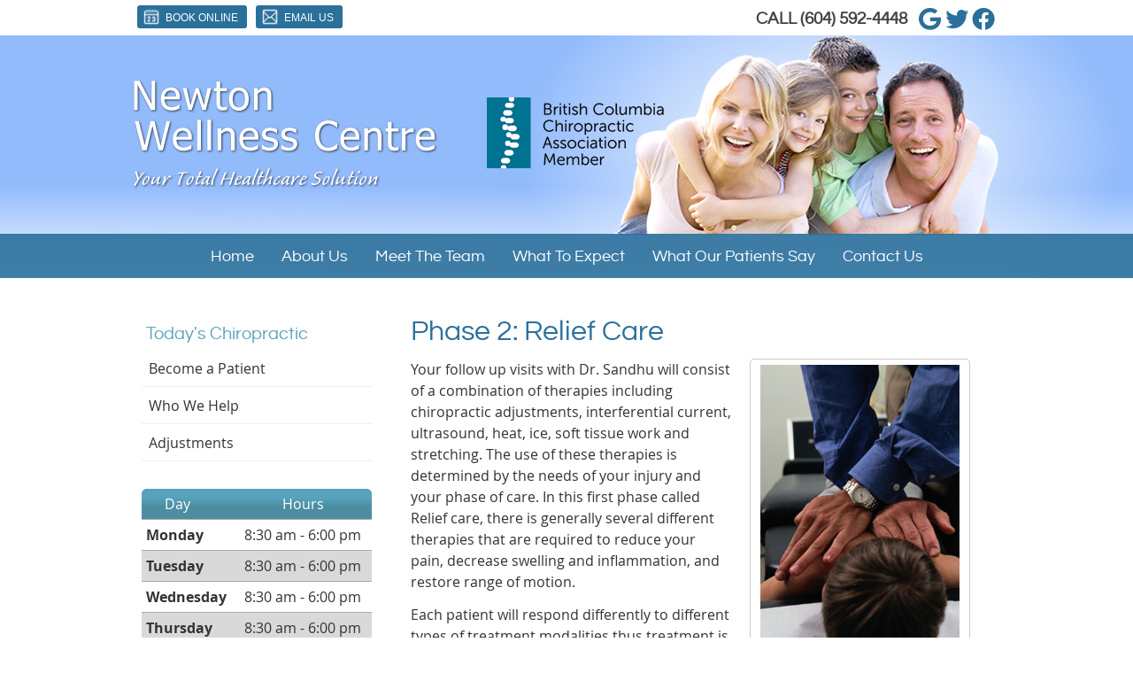

--- FILE ---
content_type: text/html; charset=UTF-8
request_url: https://www.newtonwellness.com/second-visit/
body_size: 7285
content:
<!DOCTYPE html>
<html xmlns:fb="https://ogp.me/ns/fb#" xml:lang="en" lang="en">
	<head>
		<title>Second Visit | Newton Wellness Centre</title>
		<meta charset="utf-8">
		<meta name="viewport" content="initial-scale=1.0,width=device-width" />
		<meta property="og:type" content="website" /><meta name="description" content="" /><meta name="robots" content="noindex,nofollow"/><link rel="canonical" href="https://www.newtonwellness.com/second-visit/" /><meta property="og:image" content="https://doc.vortala.com/childsites/uploads/764/files/logo2.png" /><meta property="og:image:width" content="345" /><meta property="og:image:height" content="123" /><meta property="og:url" content="https://www.newtonwellness.com/second-visit/" /><meta property="og:title" content="Second Visit | Newton Wellness Centre" /><meta property="og:description" content="" />
		<link rel="alternate" type="application/rss+xml" title="Newton Wellness Centre » Feed" href="https://doc.vortala.com/gen/blogs-763-feed.xml" />
		<link rel="icon" type="image/png" href="https://doc.vortala.com/childsites/uploads/764/files/favicon.png" />
		<link rel="stylesheet" type="text/css" href="https://doc.vortala.com/childsites/static/764/_style-1744215400.css" integrity="sha384-IX9PCw8b7JJ85XwEFbq3+6f7TeWVC8TkDxxfUgKlS8GVA4fK52r9+Ulv+y003VeR" crossorigin="anonymous" />
		<script defer type="text/javascript" src="https://doc.vortala.com/childsites/static/764/_script-1744215400.js" integrity="sha384-GKerW/qWt1F+plZznWwpz/saT22xY9BCbStQTMM1bzj2hM/+WJRQdU+rF6ha9XJl" crossorigin="anonymous"></script>
 		<script type="application/ld+json"> {
	"@context": "https://schema.org",
	"@type": "MedicalClinic",
    			"alternateName": "Chiropractic",
	"address": {
		"@type": "PostalAddress",
	    "addressLocality": "Surrey",
	    "addressRegion": "BC",
	    "postalCode":"V3W 2P2",
	    "streetAddress": "150-13737 72nd Avenue"
    },
	"description": "Surrey chiropractors Dr. Sony Sandhu of Newton Wellness Centre offers the latest chiropractic techniques. Call (604) 592-4448 and get started with relief for headaches, back pain, neck pain, whiplash and knee pain. ",
	"image": "https://doc.vortala.com/childsites/uploads/764/files/logo2.png",
	"name": "Newton Wellness Centre",
	"telephone": "(604) 592-4448",
	"openingHoursSpecification": [{
						      "@type": "OpeningHoursSpecification",
						      "opens": "08:30",
						      "dayOfWeek":  "https://schema.org/Monday",
						      "closes": "18:00"
						    },{
						      "@type": "OpeningHoursSpecification",
						      "opens": "08:30",
						      "dayOfWeek":  "https://schema.org/Tuesday",
						      "closes": "18:00"
						    },{
						      "@type": "OpeningHoursSpecification",
						      "opens": "08:30",
						      "dayOfWeek":  "https://schema.org/Wednesday",
						      "closes": "18:00"
						    },{
						      "@type": "OpeningHoursSpecification",
						      "opens": "08:30",
						      "dayOfWeek":  "https://schema.org/Thursday",
						      "closes": "18:00"
						    },{
						      "@type": "OpeningHoursSpecification",
						      "opens": "08:30",
						      "dayOfWeek":  "https://schema.org/Friday",
						      "closes": "13:00"
						    }],"geo": {
	    "@type": "GeoCoordinates",
	    "latitude": "49.1338412",
	    "longitude": "-122.8417062"
    },"sameAs" : ["https://maps.google.com/?cid=15731347787909006069","https://www.facebook.com/Newton-Wellness-Centre-1081455068564722/ ","https://twitter.com/newtonwellness "]}</script>
		<!-- Google Tag Manager ADDED BY SEO -->
<script>(function(w,d,s,l,i){w[l]=w[l]||[];w[l].push({'gtm.start':
new Date().getTime(),event:'gtm.js'});var f=d.getElementsByTagName(s)[0],
j=d.createElement(s),dl=l!='dataLayer'?'&l='+l:'';j.async=true;j.src=
'https://www.googletagmanager.com/gtm.js?id='+i+dl;f.parentNode.insertBefore(j,f);
})(window,document,'script','dataLayer','GTM-NWQ4CBL');</script>
<!-- End Google Tag Manager -->

<!-- Google tag (gtag.js) - Added by Client Request 1/23/25 -->
<script async src="https://www.googletagmanager.com/gtag/js?id=G-3ER69LTPQ3"></script>
<script>
window.dataLayer = window.dataLayer || [];
function gtag(){dataLayer.push(arguments);} gtag('js', new Date());
gtag('config', 'G-3ER69LTPQ3');
</script>

<script async src="https://www.googletagmanager.com/gtag/js?id=UA-5053699-6"></script><meta name="ppnum" content="1327" /><meta name="lastGen" content="09.24.2025 22:47:17" data-ts="1758754037" />
	</head>
	<body class="not-home page page-id-264 page-second-visit type-page layout-two-col-left">
	<div id='siteid' style="display:none;">763</div>
		<!-- Google Tag Manager (noscript) ADDED BY SEO -->
<noscript><iframe src="https://www.googletagmanager.com/ns.html?id=GTM-NWQ4CBL"
height="0" width="0" style="display:none;visibility:hidden"></iframe></noscript>
<!-- End Google Tag Manager (noscript) -->


		<a id="top"></a>
		<a href="#content" class="skip-to-content">Skip to content</a>
		<div class="nav nav-utility nav-sb_before sticky-top"><div class="utility_wrap"><ul><li class="utility_item custom_button_1 util_left"><a class="button " target="_blank" href="https://newtonwellness.janeapp.com/"><img alt="Book Online icon" class="button_icon" src="https://doc.vortala.com/childsites/uploads/764/files/appointment.png" />Book Online</a></li><li class="utility_item utility_email util_left"><a class="contact_practitioner-link button" title="Contact" href="#"><img alt="Email Us icon" class="button_icon" src="https://doc.vortala.com/childsites/uploads/764/files/email-us.png" />Email Us</a></li><li class="utility_item utility_social util_right"><a class="google_social" href="https://maps.google.com/?cid=15731347787909006069" target="_blank" style="text-indent:0;color:#2B709B;"><span class="visuallyhidden">google social button</span><i class="fa-brands fa-google"></i></a><a class="twitter_social" href="https://twitter.com/newtonwellness " target="_blank" style="text-indent:0;color:#2B709B;"><span class="visuallyhidden">twitter social button</span><i class="fa-brands fa-twitter"></i></a><a class="facebook_social" href="https://www.facebook.com/Newton-Wellness-Centre-1081455068564722/ " target="_blank" style="text-indent:0;color:#2B709B;"><span class="visuallyhidden">facebook social button</span><i class="fa-brands fa-facebook"></i></a></li><li class="utility_item phone util_right"><span class="phone_text">CALL </span> <a href="tel:(604) 592-4448">(604) 592-4448</a></li></ul></div></div>
		<div id="containing_wrap">
			<div id="wrap">
				
				<div id="header_wrap"><div id="header">
					<div id="logo" class="left"><span id="site-title"><a href="/" title="Welcome to Newton Wellness Centre"><img src="https://doc.vortala.com/childsites/uploads/764/files/logo2.png" width="345" height="123" alt="Newton Wellness Centre logo - Home" /><span id="blog-title">Newton Wellness Centre</span></a></span></div>
					<div class="n-a-p"></div>
				</div></div>
				<div title="Main Menu" id="dd-primary_nav"><a href="#"><i class="fa-solid fa-bars" aria-hidden="true"></i>Menu</a></div><div class="nav nav-primary nav-sb_after_header center_menu" title=""><ul id="primary_nav" class="menu"><li class="first menu-item menu-item-home"><a href="/">Home</a></li><li id="menu-item-261" class="menu-item menu-item-type-post_type menu-item-object-page menu-item-261"><a href="/about-us/">About Us</a></li>
<li id="menu-item-255" class="menu-item menu-item-type-post_type menu-item-object-page menu-item-has-children menu-item-255"><a href="/meet-the-newton-team/">Meet The Team</a>
<ul class="sub-menu">
	<li id="menu-item-256" class="menu-item menu-item-type-post_type menu-item-object-syndicated menu-item-256"><a href="/info/our-techniques/">Our Techniques</a></li>
	<li id="menu-item-251" class="menu-item menu-item-type-post_type menu-item-object-page menu-item-251"><a href="/orthotics/">Orthotics</a></li>
</ul>
</li>
<li id="menu-item-257" class="menu-item menu-item-type-post_type menu-item-object-syndicated current-menu-ancestor current-menu-parent menu-item-has-children menu-item-257"><a href="/info/what-to-expect/">What To Expect</a>
<ul class="sub-menu">
	<li id="menu-item-272" class="menu-item menu-item-type-post_type menu-item-object-page menu-item-272"><a href="/first-visit/">Phase 1: Your First Visit</a></li>
	<li id="menu-item-271" class="menu-item menu-item-type-post_type menu-item-object-page current-menu-item page_item page-item-264 current_page_item menu-item-271"><a href="/second-visit/">Phase 2: Relief Care</a></li>
	<li id="menu-item-270" class="menu-item menu-item-type-post_type menu-item-object-page menu-item-270"><a href="/regular-visit/">Phase 3: Wellness Care</a></li>
</ul>
</li>
<li id="menu-item-250" class="menu-item menu-item-type-post_type menu-item-object-page menu-item-250"><a href="/what-our-patients-say/">What Our Patients Say</a></li>
<li id="menu-item-253" class="last menu-item menu-item-type-post_type menu-item-object-page menu-item-253"><a href="/contact-us/">Contact Us</a></li>
</ul></div>
				<div id="container_wrap">
					
					<div id="container">
						<div id="content">
							<div id="post-264" class="264 category- page"><div class="entry-content cf"><h1>Phase 2: Relief Care</h1>
<div class="wp-caption alignright" style="width: 235px"><img src="https://doc.vortala.com/static/uploads/9/2013/11/boy-and-chiropractor.jpg" alt="" width="225" height="341" />
<p class="wp-caption-text">You’ll find relief at Newton Wellness Centre.</p>
</div>
<p>Your follow up visits with Dr. Sandhu will consist of a combination of therapies including chiropractic adjustments, interferential current, ultrasound, heat, ice, soft tissue work and stretching. The use of these therapies is determined by the needs of your injury and your phase of care. In this first phase called Relief care, there is generally several different therapies that are required to reduce your pain, decrease swelling and inflammation, and restore range of motion.</p>
<p>Each patient will respond differently to different types of treatment modalities thus treatment is catered to your specific needs. During relief care, Dr. Sandhu will generally see you daily or every second day for treatment depending on your type of injury in order to ensure a speedy recovery.</p>
</div></div>
							
						</div>
					</div>
					<div id="primary" class="aside primary-aside sidebar_widget_area interior_primary_widget_area"><ul class="xoxo"><li id="nav_menu-5" class="widget widget_nav_menu"><h3 class="widget-title"><span class="widget-title-left"><span class="widget-title-right">Today's Chiropractic</span></span></h3><div class="menu-chiropractic-container" title=""><ul id="menu-chiropractic" class="menu"><li id="menu-item-184" class="first menu-item menu-item-type-post_type menu-item-object-syndicated menu-item-184"><a href="/info/become-a-patient/">Become a Patient</a></li>
<li id="menu-item-204" class="menu-item menu-item-type-post_type menu-item-object-syndicated menu-item-has-children menu-item-204"><a href="/info/who-we-help/">Who We Help</a>
<ul class="sub-menu">
	<li id="menu-item-187" class="menu-item menu-item-type-post_type menu-item-object-syndicated menu-item-187"><a href="/info/auto-accidents/">Auto Accidents</a></li>
	<li id="menu-item-207" class="menu-item menu-item-type-post_type menu-item-object-syndicated menu-item-207"><a href="/info/back-pain/">Back Pain</a></li>
	<li id="menu-item-206" class="menu-item menu-item-type-post_type menu-item-object-syndicated menu-item-206"><a href="/info/carpal-tunnel-syndrome/">Carpal Tunnel Syndrome</a></li>
	<li id="menu-item-205" class="menu-item menu-item-type-post_type menu-item-object-syndicated menu-item-205"><a href="/info/headaches/">Headaches</a></li>
	<li id="menu-item-185" class="menu-item menu-item-type-post_type menu-item-object-syndicated menu-item-185"><a href="/info/neck-pain/">Neck Pain</a></li>
	<li id="menu-item-202" class="menu-item menu-item-type-post_type menu-item-object-syndicated menu-item-202"><a href="/info/pinched-nerve/">Pinched Nerve</a></li>
	<li id="menu-item-200" class="menu-item menu-item-type-post_type menu-item-object-syndicated menu-item-200"><a href="/info/sciatica/">Sciatica</a></li>
	<li id="menu-item-199" class="menu-item menu-item-type-post_type menu-item-object-syndicated menu-item-199"><a href="/info/scoliosis/">Scoliosis</a></li>
	<li id="menu-item-198" class="menu-item menu-item-type-post_type menu-item-object-syndicated menu-item-198"><a href="/info/slipped-disc/">Slipped Disc</a></li>
	<li id="menu-item-197" class="menu-item menu-item-type-post_type menu-item-object-syndicated menu-item-197"><a href="/info/stress/">Stress</a></li>
	<li id="menu-item-196" class="menu-item menu-item-type-post_type menu-item-object-syndicated menu-item-196"><a href="/info/whiplash/">Whiplash</a></li>
</ul>
</li>
<li id="menu-item-182" class="last menu-item menu-item-type-post_type menu-item-object-syndicated menu-item-182"><a href="/info/adjustments/">Adjustments</a></li>
</ul></div></li><li id="officehourswidget-2" class="widget OfficeHoursWidget"><div class="office_hours_widget"><div class="headerDiv headerRow fullRow">
                <div class="wholeDayTitleCol"> Day </div>
                <div class="wholeHoursTitleCol">Hours</div>
            </div><div class="fullRow monDiv even_day_row">
                        <span class="dayCol">Monday</span>
                        <span class="hoursCol">8:30 am - 6:00 pm</span>
                    </div><div class="fullRow tueDiv odd_day_row">
                        <span class="dayCol">Tuesday</span>
                        <span class="hoursCol">8:30 am - 6:00 pm</span>
                    </div><div class="fullRow wedDiv even_day_row">
                        <span class="dayCol">Wednesday</span>
                        <span class="hoursCol">8:30 am - 6:00 pm</span>
                    </div><div class="fullRow thuDiv odd_day_row">
                        <span class="dayCol">Thursday</span>
                        <span class="hoursCol">8:30 am - 6:00 pm</span>
                    </div><div class="fullRow friDiv even_day_row">
                        <span class="dayCol">Friday</span>
                        <span class="hoursCol">8:30 am - 1:00 pm</span>
                    </div><div class="footerDiv footerRow">
            <div class="footerCol oh_phone"><span class="oh_phone_call">Call: </span><a href="tel:(604) 592-4448"> (604) 592-4448 </a></div>
        </div></div><li id="subscribewidget-2" class="widget widget_subscribewidget"><h3 class="widget-title"><span class="widget-title-left"><span class="widget-title-right"><span class="subscribe-title">Practice Newsletter</span></span></span></h3><div class="subscribe-widget"><p class="subscribe-text" id="subscribe_message">Get practical health tips by subscribing to our monthly eNewsletter.</p><p><label for="firstName" class="visuallyhidden">First Name</label><input class="subscribe-firstname" style="width: 30%; margin-right: 4.5%;" type="text" name="firstName" id="firstName" value="First Name" onclick="if (this.defaultValue==this.value) this.value=''" onblur="if (this.value=='') this.value=this.defaultValue"/><label for="lastName" class="visuallyhidden">Last Name</label><input class="subscribe-lastname" style="width: 50%;" type="text" name="lastName" id="lastName" value="Last Name" onclick="if (this.defaultValue==this.value) this.value=''" onblur="if (this.value=='') this.value=this.defaultValue"/></p><p><label for="email" class="visuallyhidden">Email Address</label><input class="subscribe-email" style="width: 85%;" type="text" name="email" id="email" value="Email" onclick="if (this.defaultValue==this.value) this.value=''" onblur="if (this.value=='') this.value=this.defaultValue"/></p><div><div style="float:left;"><p class="subscribe-submit"><input class="button" name="signup" id="signup" type="submit" value="Sign Up"/></p><p class="subscribe-privacy">We respect your <a href="/info/privacy">privacy</a></p></div></div></div></li></ul></div>
				</div>
			</div>
			
			<div id="footer_wrap">
				<div id="footer">
					
					<div id="wp_footer">
						
						<div style='display:none;'><div id='contact_practitioner-container' class='v_contact_form'><div id='contact_practitioner-content'>
			            <div class='contact_practitioner-content'>
			                <div class='contact_practitioner-title'>Email Newton Wellness Centre</div>
			                <div class='contact_practitioner-loading' style='display:none'></div>
			                <div class='contact_practitioner-message' style='display:none'></div>
			                <form class='ui form' method='post' action=''>
						            <div class='field'>
				                        <label for='contact_practitioner-message' class='visuallyhidden'>Comments, Requests, Questions, or Suggestions</label><textarea id='contact_practitioner-message' class='' placeholder='Comments, Requests, Questions, or Suggestions' name='message'></textarea><br/>
				                    </div>
				                    <div class='field'>
				                        <div class='two fields'>
				                            <div class='field'><label for='contact_practitioner-first_name' class='visuallyhidden'>First Name</label><input type='text' id='contact_practitioner-first_name' name='first_name' placeholder='First' /></div>
				                            <div class='field'><label for='contact_practitioner-last_name' class='visuallyhidden'>Last Name</label><input type='text' id='contact_practitioner-last_name' name='last_name' placeholder='Last' /></div>
				                        </div>
				                    </div>
				                    <fieldset class='form-fieldset'>
							            <div class='inline fields radios'>
							                <legend class='form-label'>Respond to me via:</legend>
							                <div class='field'>
							                    <div class='ui radio checkbox'>
							                        <input type='radio' name='popup_respond_contact' id='popup_respond_email' />
							                        <label for='popup_respond_email'>Email</label>
							                    </div>
							                </div>
							                <div class='field'>
							                    <div class='ui radio checkbox'>
							                        <input type='radio' name='popup_respond_contact' id='popup_respond_phone' />
							                        <label for='popup_respond_phone'>Phone</label>
							                    </div>
							                </div>
							                <div class='field'>
							                    <div class='ui radio checkbox'>
							                        <input type='radio' name='popup_respond_contact' id='popup_respond_none' />
							                       <label for='popup_respond_none'>No Response</label>
							                    </div>
							                </div>
							            </div>
						            </fieldset>
						            <div class='field'>
						                <div class='field'><label for='contact_practitioner-email' class='visuallyhidden'>Email Address</label><input type='text' id='contact_practitioner-email' name='email' placeholder='Email Address' /></div>
						                <div class='field'><label for='contact_practitioner-phone' class='visuallyhidden'>Phone Number</label><input type='text' id='contact_practitioner-phone' name='phone' placeholder='Phone Number' /></div>
						            </div>
						            <div class='field'>
				                        <div class='ui checkbox'>
				                            <input type='checkbox' name='phi_agree' id='contact_practitioner-no_phi_agree_check' value='' />
				                            <label for='contact_practitioner-no_phi_agree_check'>I agree to refrain from including any personally identifiable information or protected health information in the comment field. For more info, <a class='phi_info info-popup-hover' href='#'>read disclaimer</a>.</label>
				                            <div class='info-popup' style='display:none;'><i class='fa-solid fa-times'></i>Please keep in mind that communications via email over the internet are not secure. Although it is unlikely, there is a possibility that information you include in an email can be intercepted and read by other parties or unauthorized individuals. Please do not include personal identifying information such as your birth date, or personal medical information in any emails you send to us. Communication via our website cannot replace the relationship you have with a physician or another healthcare practitioner.<div class='pointer'></div><div class='pointerBorder'></div></div>
				                        </div>
				                    </div>
						            <div class='field'>
				                        <div class='ui checkbox'>
				                            <input type='checkbox' name='consent' id='contact_practitioner-consent_check' value='' />
				                            <label class='privacy_consent_message' for='contact_practitioner-consent_check'>I consent to having this website store my submitted information so they can respond to my inquiry. For more info, read our <a class='privacy-link' href='/info/privacy/' rel='nofollow'>privacy policy</a>.</label>
				                        </div>
				                    </div>
						            <div class='antispam'><label for='popup_contact_form_url'>Leave this empty:</label><input id='popup_contact_form_url' name='url' class='' value=''/></div>
									<button type='submit' class='contact_practitioner-button contact_practitioner-send ui button'>Send Message</button>
						            <input type='hidden' name='token' value='da73b12354f92153ed35d88ec0b2e7d4'/>
						            <br/>
						        </form>
						    </div>
						</div></div></div>
						<div style='display:none;'><div id='request_appointment-container' class='v_appt_form'><div id='request_appointment-content'>
				            <div class='request_appointment-content'>
				                <div class='request_appointment-title'>Request Appointment <span class='request_appointment-subtitle'>(pending confirmation)</span></div>
						        <div class='request_appointment-loading' style='display:none'></div>
				                <div class='request_appointment-message' style='display:none'></div>
				                <form class='ui form' method='post' action=''>
						            <div class='grouped fields radios patient_type'>
				                        <fieldset class='grouped fields'>
				                        	<legend class='visuallyhidden'>Patient Type</legend>
					                        <div class='field'>
							                    <div class='ui radio checkbox'>
							                        <input id='popup_appt_new' type='radio' name='patient_type' value='New Patient' />
							                        <label for='popup_appt_new'>New Patient</label>
							                    </div>
							                </div>
							                <div class='field first_radio'>
							                    <div class='ui radio checkbox'>
							                        <input id='popup_appt_current' type='radio' name='patient_type' value='Current Patient' />
							                        <label for='popup_appt_current'>Current Patient</label>
							                    </div>
							                </div>
							                <div class='field'>
							                    <div class='ui radio checkbox'>
							                        <input id='popup_appt_returning' type='radio' name='patient_type' value='Returning Patient' />
							                        <label for='popup_appt_returning'>Returning Patient</label>
							                    </div>
							                </div>
						                </fieldset>
						            </div>
						            <div class='field'>
				                        <div class='two fields'>
				                            <div class='field'><label for='request_appointment-first_name' class='visuallyhidden'>First Name</label><input type='text' id='request_appointment-first_name' name='first_name' placeholder='First' /></div>
				                            <div class='field'><label for='request_appointment-last_name' class='visuallyhidden'>Last Name</label><input type='text' id='request_appointment-last_name' name='last_name' placeholder='Last' /></div>
				                        </div>
				                    </div>
						            <div class='field'>
						                <div class='field'><label for='request_appointment-email' class='visuallyhidden'>Email Address</label><input type='text' id='request_appointment-email' name='email' placeholder='Email Address' /></div>
						                <div class='field'><label for='request_appointment-phone' class='visuallyhidden'>Phone Number</label><input type='text' id='request_appointment-phone' name='phone' placeholder='Phone Number' /></div>
						            </div>
						            <fieldset class='form-fieldset'>
							            <div class='inline fields radios'>
							                <legend class='form-label'>Respond to me via:</legend>
							                <div class='field'>
							                    <div class='ui radio checkbox'>
							                        <input type='radio' name='popup_request_respond' id='request_respond_email' />
							                        <label for='request_respond_email'>Email</label>
							                    </div>
							                </div>
							                <div class='field'>
							                    <div class='ui radio checkbox'>
							                        <input type='radio' name='popup_request_respond' id='request_respond_phone' />
							                        <label for='request_respond_phone'>Phone</label>
							                    </div>
							                </div>
							            </div>
							        </fieldset>
						            <div class='equal width field pickdate'>
						                <span class='form-label'>Preferred Day/Time:</span>
						                <div class='fields'>
						                    <div class='field'>
						                        <label for='thickbox_datepicker' class='visuallyhidden'>Date</label><input type='text' value='' name='thickbox_datepicker' id='thickbox_datepicker' /><i class='fa-solid fa-calendar' id='popup_apptDateId' aria-hidden='true'></i>
						                    </div>
						                    <div class='field'>
							                    <label for='appt_hour' class='visuallyhidden'>Appointment Hour</label>
						                        <select id='appt_hour' name='appt_hour'>
						                            <option value=''>H</option>
						                            <option value='1'>1</option>
						                            <option value='2'>2</option>
						                            <option value='3'>3</option>
						                            <option value='4'>4</option>
						                            <option value='5'>5</option>
						                            <option value='6'>6</option>
						                            <option value='7'>7</option>
						                            <option value='8'>8</option>
						                            <option value='9'>9</option>
						                            <option value='10'>10</option>
						                            <option value='11'>11</option>
						                            <option value='12'>12</option>
						                        </select>
						                    </div>
						                    <div class='field'>
						                    	<label for='appt_min' class='visuallyhidden'>Appointment Minute</label>
						                        <select id='appt_min' name='appt_min'>
						                            <option value=''>M</option>
						                            <option value='00'>00</option>
						                            <option value='15'>15</option>
						                            <option value='30'>30</option>
						                            <option value='45'>45</option>
						                        </select>
						                    </div>
						                    <fieldset>
							                    <div class='fields time-radios'>
					                                <legend class='visuallyhidden'>AM or PM</legend>
					                                <div class='field'>
					                                    <div class='ui radio checkbox'>
					                                        <input type='radio' name='time' id='time_am' value='am' />
					                                        <label for='time_am'>AM</label>
					                                    </div>
					                                </div>
					                                <div class='field'>
					                                    <div class='ui radio checkbox'>
					                                        <input type='radio' name='time' id='time_pm' value='pm' />
					                                        <label for='time_pm'>PM</label>
					                                    </div>
					                                </div>
					                            </div>
				                            </fieldset>
						                </div>
						            </div>
						            <div class='field'>
				                        <label for='popup_request_appointment-message' class='visuallyhidden'>Comments or Questions</label><textarea id='popup_request_appointment-message' placeholder='Comments or Questions' name='message'></textarea>
				                    </div>
				                    <div class='field'>
						                <div class='ui checkbox'>
						                    <input type='checkbox' name='phi_check' id='no_phi_agree_check' value='' />
						                    <label for='no_phi_agree_check'>I agree to refrain from including any personally identifiable information or protected health information in the comment field. For more info, <a class='phi_info info-popup-hover' href='#'>read disclaimer</a>.</label>
						                    <div class='info-popup' style='display:none;'><i class='fa-solid fa-times'></i>Please keep in mind that communications via email over the internet are not secure. Although it is unlikely, there is a possibility that information you include in an email can be intercepted and read by other parties or unauthorized individuals. Please do not include personal identifying information such as your birth date, or personal medical information in any emails you send to us. Communication via our website cannot replace the relationship you have with a physician or another healthcare practitioner.<div class='pointer'></div><div class='pointerBorder'></div></div>
						                </div>
						            </div>
				                    <div class='field'>
						                <div class='ui checkbox'>
						                    <input type='checkbox' name='consent' id='consent_check' value='' />
						                    <label class='privacy_consent_message' for='consent_check'>I consent to having this website store my submitted information so they can respond to my inquiry. For more info, read our <a class='privacy-link' href='/info/privacy/' rel='nofollow'>privacy policy</a>.</label>
						                </div>
						            </div>
						            <div class='antispam'><label for='request_appointment-url'>Leave this empty:</label><input id='request_appointment-url' name='url' class='request_appointment-input' value=''/></div>
									<div class='request_appointment-message' style='display:none'></div>
						            <button type='submit' class='request_appointment-button request_appointment-send ui button'>Send Message</button>
						            <input type='hidden' name='token' value='8fabd42452602ef7890da229a517fa0d'/>
						            <br/>
						        </form>
						    </div>
						</div></div></div>
					</div>
				</div>
			</div>
			</div><div id="utility_credit_wrap"><div id="centered_footer"><div class="nav nav-utility nav-footer"><div class="footer_utility_wrap"><div class="social_sharing"><a href="https://twitter.com/home?status=https://www.newtonwellness.com/second-visit" target="_blank" class="social_share_button share_twitter">Share on Twitter</a><a target="_blank" href="https://www.facebook.com/dialog/share?app_id=106614613350&display=popup&href=https%3A%2F%2Fwww.newtonwellness.com%2Fsecond-visit" class="social_share_button share_facebook">Share on Facebook</a><a href="mailto:?&subject=Second Visit - Newton Wellness Centre&body=https%3A%2F%2Fwww.newtonwellness.com%2Fsecond-visit" target="_blank" class="social_share_button share_email">Share via Email</a></div><ul><li class="utility_item utility_email"><a class="contact_practitioner-link button" title="Contact" href="#"><img alt="Email Us icon" class="button_icon" src="https://doc.vortala.com/childsites/uploads/764/files/email-us.png" />Email Us</a></li></ul></div></div><div class="footer_schema"><div><span class="schema-practice-name">Newton Wellness Centre</span><br />
		<span class="schema-practice-info"><span class="schema-practice-address">150-13737 72nd Avenue</span><br /><span class="schema-practice-city">Surrey</span>, <span class="schema-practice-state">BC</span><span class="schema-practice-zip"> V3W 2P2</span></span><br />
		Phone: <span class="schema-practice-phone"><a href="tel:(604)592-4448">(604) 592-4448</a></span></div></div><div id="credit_wrap"><div id="footer_right" class="right"><div title="Footer Links" class="nav nav-footer"><ul><li class="first"><a rel="nofollow" href="/info/copyright/">Copyright</a></li><li class="legal"><a rel="nofollow" href="/info/legal-disclaimer/">Legal</a></li><li class="privacy"><a rel="nofollow" href="/info/privacy/">Privacy</a></li><li class="accessibility"><a rel="nofollow" href="/info/accessibility/">Accessibility</a></li><li class="last"><a href="/sitemap/">Sitemap</a></li></ul></div><div id="credits">Chiropractic Websites by Perfect Patients</div></div></div></div></div><script type='text/javascript'>var _userway_config = {position: 2, color: '#053e67', language: 'en',  account: 'bP5SrkyEJX'};</script>
                        <script type='text/javascript' defer src='https://cdn.userway.org/widget.js'></script>
                        <script type='text/javascript'>
                            function userWayTitle(){
                                if (document.querySelector('.userway') !== null) {
                                    var uw = document.getElementsByClassName('userway')[0];
                                    uw.getElementsByClassName('userway_accessibility_icon')[0].setAttribute('title', 'Accessibility Menu');
                                    clearTimeout(userWayTimer);
                                }
                            }
                            var userWayTimer = setTimeout(userWayTitle, 2000);
                        </script>
			
		</div>
	</body>
</html>